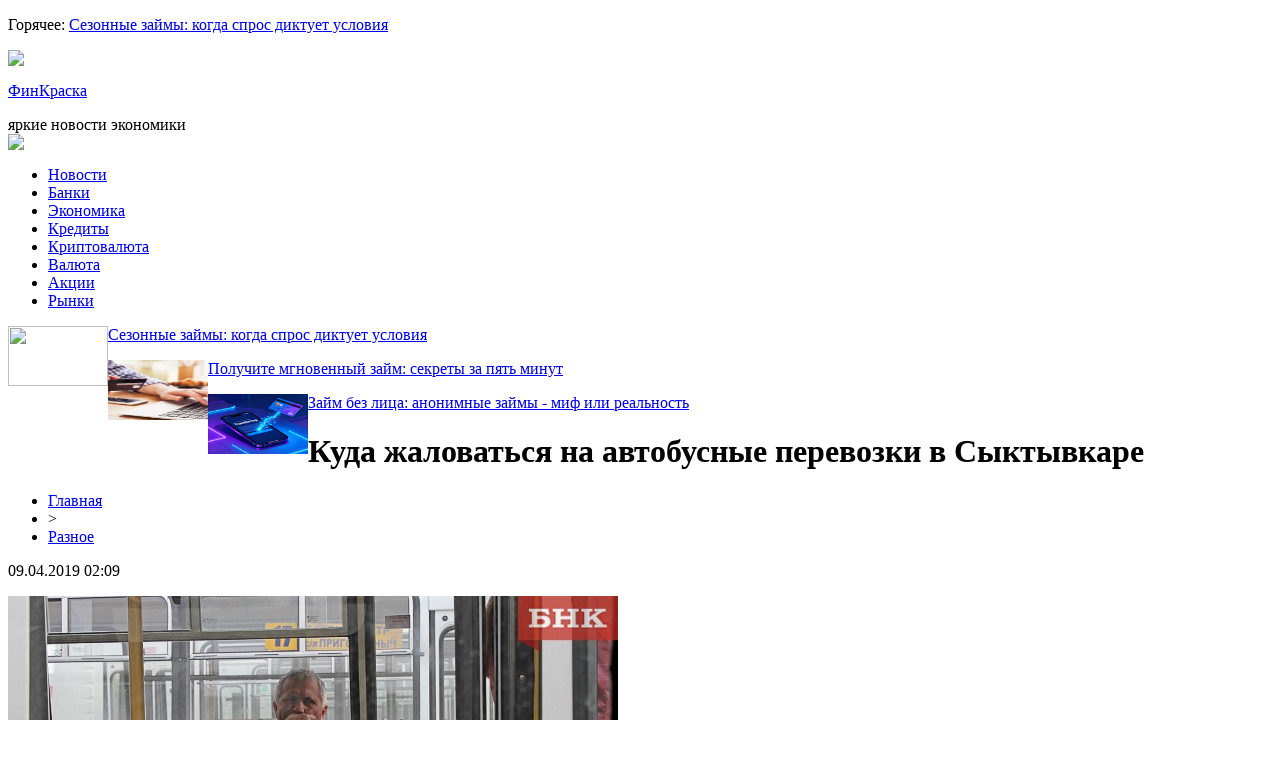

--- FILE ---
content_type: text/html; charset=UTF-8
request_url: http://www.finkraska18.ru/kuda-zhalovatsya-na-avtobusnye-perevozki-v-syktyvkare/
body_size: 7096
content:
<!DOCTYPE html PUBLIC "-//W3C//DTD XHTML 1.0 Transitional//EN" "http://www.w3.org/TR/xhtml1/DTD/xhtml1-transitional.dtd">
<html xmlns="http://www.w3.org/1999/xhtml">
<head>
<meta http-equiv="Content-Type" content="text/html; charset=utf-8" />

<title>Куда жаловаться на автобусные перевозки в Сыктывкаре</title>
<meta name="description" content="Пассажирские перевозки в столице Коми обслуживают конкурирующие между собой САТП-1 и Товарищество индивидуальных перевозчиков. На городских линиях работают 218 автобусов, которые распределены между ними примерно поровну. Столкнувшись с нарушениями в их работе, можно пожаловаться как диспетчерам самих транспортных предприятий, так и в мэрию." />
<meta name="keywords" content="Куда, жаловаться, автобусные, перевозки, Сыктывкаре" />

<link rel="icon" href="http://www.finkraska18.ru/favicon.png" type="image/png" />
<link rel="stylesheet" href="http://www.finkraska18.ru/wp-content/themes/site/style.css" type="text/css" />
<link href='http://fonts.googleapis.com/css?family=Cuprum:400,400italic&subset=cyrillic' rel='stylesheet' type='text/css'><meta name='robots' content='max-image-preview:large' />
<style id='classic-theme-styles-inline-css' type='text/css'>
/*! This file is auto-generated */
.wp-block-button__link{color:#fff;background-color:#32373c;border-radius:9999px;box-shadow:none;text-decoration:none;padding:calc(.667em + 2px) calc(1.333em + 2px);font-size:1.125em}.wp-block-file__button{background:#32373c;color:#fff;text-decoration:none}
</style>
<style id='global-styles-inline-css' type='text/css'>
body{--wp--preset--color--black: #000000;--wp--preset--color--cyan-bluish-gray: #abb8c3;--wp--preset--color--white: #ffffff;--wp--preset--color--pale-pink: #f78da7;--wp--preset--color--vivid-red: #cf2e2e;--wp--preset--color--luminous-vivid-orange: #ff6900;--wp--preset--color--luminous-vivid-amber: #fcb900;--wp--preset--color--light-green-cyan: #7bdcb5;--wp--preset--color--vivid-green-cyan: #00d084;--wp--preset--color--pale-cyan-blue: #8ed1fc;--wp--preset--color--vivid-cyan-blue: #0693e3;--wp--preset--color--vivid-purple: #9b51e0;--wp--preset--gradient--vivid-cyan-blue-to-vivid-purple: linear-gradient(135deg,rgba(6,147,227,1) 0%,rgb(155,81,224) 100%);--wp--preset--gradient--light-green-cyan-to-vivid-green-cyan: linear-gradient(135deg,rgb(122,220,180) 0%,rgb(0,208,130) 100%);--wp--preset--gradient--luminous-vivid-amber-to-luminous-vivid-orange: linear-gradient(135deg,rgba(252,185,0,1) 0%,rgba(255,105,0,1) 100%);--wp--preset--gradient--luminous-vivid-orange-to-vivid-red: linear-gradient(135deg,rgba(255,105,0,1) 0%,rgb(207,46,46) 100%);--wp--preset--gradient--very-light-gray-to-cyan-bluish-gray: linear-gradient(135deg,rgb(238,238,238) 0%,rgb(169,184,195) 100%);--wp--preset--gradient--cool-to-warm-spectrum: linear-gradient(135deg,rgb(74,234,220) 0%,rgb(151,120,209) 20%,rgb(207,42,186) 40%,rgb(238,44,130) 60%,rgb(251,105,98) 80%,rgb(254,248,76) 100%);--wp--preset--gradient--blush-light-purple: linear-gradient(135deg,rgb(255,206,236) 0%,rgb(152,150,240) 100%);--wp--preset--gradient--blush-bordeaux: linear-gradient(135deg,rgb(254,205,165) 0%,rgb(254,45,45) 50%,rgb(107,0,62) 100%);--wp--preset--gradient--luminous-dusk: linear-gradient(135deg,rgb(255,203,112) 0%,rgb(199,81,192) 50%,rgb(65,88,208) 100%);--wp--preset--gradient--pale-ocean: linear-gradient(135deg,rgb(255,245,203) 0%,rgb(182,227,212) 50%,rgb(51,167,181) 100%);--wp--preset--gradient--electric-grass: linear-gradient(135deg,rgb(202,248,128) 0%,rgb(113,206,126) 100%);--wp--preset--gradient--midnight: linear-gradient(135deg,rgb(2,3,129) 0%,rgb(40,116,252) 100%);--wp--preset--font-size--small: 13px;--wp--preset--font-size--medium: 20px;--wp--preset--font-size--large: 36px;--wp--preset--font-size--x-large: 42px;--wp--preset--spacing--20: 0.44rem;--wp--preset--spacing--30: 0.67rem;--wp--preset--spacing--40: 1rem;--wp--preset--spacing--50: 1.5rem;--wp--preset--spacing--60: 2.25rem;--wp--preset--spacing--70: 3.38rem;--wp--preset--spacing--80: 5.06rem;--wp--preset--shadow--natural: 6px 6px 9px rgba(0, 0, 0, 0.2);--wp--preset--shadow--deep: 12px 12px 50px rgba(0, 0, 0, 0.4);--wp--preset--shadow--sharp: 6px 6px 0px rgba(0, 0, 0, 0.2);--wp--preset--shadow--outlined: 6px 6px 0px -3px rgba(255, 255, 255, 1), 6px 6px rgba(0, 0, 0, 1);--wp--preset--shadow--crisp: 6px 6px 0px rgba(0, 0, 0, 1);}:where(.is-layout-flex){gap: 0.5em;}:where(.is-layout-grid){gap: 0.5em;}body .is-layout-flex{display: flex;}body .is-layout-flex{flex-wrap: wrap;align-items: center;}body .is-layout-flex > *{margin: 0;}body .is-layout-grid{display: grid;}body .is-layout-grid > *{margin: 0;}:where(.wp-block-columns.is-layout-flex){gap: 2em;}:where(.wp-block-columns.is-layout-grid){gap: 2em;}:where(.wp-block-post-template.is-layout-flex){gap: 1.25em;}:where(.wp-block-post-template.is-layout-grid){gap: 1.25em;}.has-black-color{color: var(--wp--preset--color--black) !important;}.has-cyan-bluish-gray-color{color: var(--wp--preset--color--cyan-bluish-gray) !important;}.has-white-color{color: var(--wp--preset--color--white) !important;}.has-pale-pink-color{color: var(--wp--preset--color--pale-pink) !important;}.has-vivid-red-color{color: var(--wp--preset--color--vivid-red) !important;}.has-luminous-vivid-orange-color{color: var(--wp--preset--color--luminous-vivid-orange) !important;}.has-luminous-vivid-amber-color{color: var(--wp--preset--color--luminous-vivid-amber) !important;}.has-light-green-cyan-color{color: var(--wp--preset--color--light-green-cyan) !important;}.has-vivid-green-cyan-color{color: var(--wp--preset--color--vivid-green-cyan) !important;}.has-pale-cyan-blue-color{color: var(--wp--preset--color--pale-cyan-blue) !important;}.has-vivid-cyan-blue-color{color: var(--wp--preset--color--vivid-cyan-blue) !important;}.has-vivid-purple-color{color: var(--wp--preset--color--vivid-purple) !important;}.has-black-background-color{background-color: var(--wp--preset--color--black) !important;}.has-cyan-bluish-gray-background-color{background-color: var(--wp--preset--color--cyan-bluish-gray) !important;}.has-white-background-color{background-color: var(--wp--preset--color--white) !important;}.has-pale-pink-background-color{background-color: var(--wp--preset--color--pale-pink) !important;}.has-vivid-red-background-color{background-color: var(--wp--preset--color--vivid-red) !important;}.has-luminous-vivid-orange-background-color{background-color: var(--wp--preset--color--luminous-vivid-orange) !important;}.has-luminous-vivid-amber-background-color{background-color: var(--wp--preset--color--luminous-vivid-amber) !important;}.has-light-green-cyan-background-color{background-color: var(--wp--preset--color--light-green-cyan) !important;}.has-vivid-green-cyan-background-color{background-color: var(--wp--preset--color--vivid-green-cyan) !important;}.has-pale-cyan-blue-background-color{background-color: var(--wp--preset--color--pale-cyan-blue) !important;}.has-vivid-cyan-blue-background-color{background-color: var(--wp--preset--color--vivid-cyan-blue) !important;}.has-vivid-purple-background-color{background-color: var(--wp--preset--color--vivid-purple) !important;}.has-black-border-color{border-color: var(--wp--preset--color--black) !important;}.has-cyan-bluish-gray-border-color{border-color: var(--wp--preset--color--cyan-bluish-gray) !important;}.has-white-border-color{border-color: var(--wp--preset--color--white) !important;}.has-pale-pink-border-color{border-color: var(--wp--preset--color--pale-pink) !important;}.has-vivid-red-border-color{border-color: var(--wp--preset--color--vivid-red) !important;}.has-luminous-vivid-orange-border-color{border-color: var(--wp--preset--color--luminous-vivid-orange) !important;}.has-luminous-vivid-amber-border-color{border-color: var(--wp--preset--color--luminous-vivid-amber) !important;}.has-light-green-cyan-border-color{border-color: var(--wp--preset--color--light-green-cyan) !important;}.has-vivid-green-cyan-border-color{border-color: var(--wp--preset--color--vivid-green-cyan) !important;}.has-pale-cyan-blue-border-color{border-color: var(--wp--preset--color--pale-cyan-blue) !important;}.has-vivid-cyan-blue-border-color{border-color: var(--wp--preset--color--vivid-cyan-blue) !important;}.has-vivid-purple-border-color{border-color: var(--wp--preset--color--vivid-purple) !important;}.has-vivid-cyan-blue-to-vivid-purple-gradient-background{background: var(--wp--preset--gradient--vivid-cyan-blue-to-vivid-purple) !important;}.has-light-green-cyan-to-vivid-green-cyan-gradient-background{background: var(--wp--preset--gradient--light-green-cyan-to-vivid-green-cyan) !important;}.has-luminous-vivid-amber-to-luminous-vivid-orange-gradient-background{background: var(--wp--preset--gradient--luminous-vivid-amber-to-luminous-vivid-orange) !important;}.has-luminous-vivid-orange-to-vivid-red-gradient-background{background: var(--wp--preset--gradient--luminous-vivid-orange-to-vivid-red) !important;}.has-very-light-gray-to-cyan-bluish-gray-gradient-background{background: var(--wp--preset--gradient--very-light-gray-to-cyan-bluish-gray) !important;}.has-cool-to-warm-spectrum-gradient-background{background: var(--wp--preset--gradient--cool-to-warm-spectrum) !important;}.has-blush-light-purple-gradient-background{background: var(--wp--preset--gradient--blush-light-purple) !important;}.has-blush-bordeaux-gradient-background{background: var(--wp--preset--gradient--blush-bordeaux) !important;}.has-luminous-dusk-gradient-background{background: var(--wp--preset--gradient--luminous-dusk) !important;}.has-pale-ocean-gradient-background{background: var(--wp--preset--gradient--pale-ocean) !important;}.has-electric-grass-gradient-background{background: var(--wp--preset--gradient--electric-grass) !important;}.has-midnight-gradient-background{background: var(--wp--preset--gradient--midnight) !important;}.has-small-font-size{font-size: var(--wp--preset--font-size--small) !important;}.has-medium-font-size{font-size: var(--wp--preset--font-size--medium) !important;}.has-large-font-size{font-size: var(--wp--preset--font-size--large) !important;}.has-x-large-font-size{font-size: var(--wp--preset--font-size--x-large) !important;}
.wp-block-navigation a:where(:not(.wp-element-button)){color: inherit;}
:where(.wp-block-post-template.is-layout-flex){gap: 1.25em;}:where(.wp-block-post-template.is-layout-grid){gap: 1.25em;}
:where(.wp-block-columns.is-layout-flex){gap: 2em;}:where(.wp-block-columns.is-layout-grid){gap: 2em;}
.wp-block-pullquote{font-size: 1.5em;line-height: 1.6;}
</style>
<script type="text/javascript" id="wp-postviews-cache-js-extra">
/* <![CDATA[ */
var viewsCacheL10n = {"admin_ajax_url":"http:\/\/www.finkraska18.ru\/wp-admin\/admin-ajax.php","post_id":"194"};
/* ]]> */
</script>
<script type="text/javascript" src="http://www.finkraska18.ru/wp-content/plugins/post-views-counter-x/postviews-cache.js?ver=6.5.5" id="wp-postviews-cache-js"></script>
<link rel="canonical" href="http://www.finkraska18.ru/kuda-zhalovatsya-na-avtobusnye-perevozki-v-syktyvkare/" />
<link rel="alternate" type="application/json+oembed" href="http://www.finkraska18.ru/wp-json/oembed/1.0/embed?url=http%3A%2F%2Fwww.finkraska18.ru%2Fkuda-zhalovatsya-na-avtobusnye-perevozki-v-syktyvkare%2F" />
<link rel="alternate" type="text/xml+oembed" href="http://www.finkraska18.ru/wp-json/oembed/1.0/embed?url=http%3A%2F%2Fwww.finkraska18.ru%2Fkuda-zhalovatsya-na-avtobusnye-perevozki-v-syktyvkare%2F&#038;format=xml" />
</head>

<body>

<div id="headtop">
			<p><span>Горячее: </span><a href="http://www.finkraska18.ru/sezonnye-zajmy-kogda-spros-diktuet-usloviya/">Сезонные займы: когда спрос диктует условия</a></p>
	</div>

<div id="inheadmid">
<div id="headmid">
	<div id="headmidleft">
		<div class="midsoc"><img src="http://www.finkraska18.ru/wp-content/themes/site/images/soc.jpg" /></div>
	</div>
	<div id="headmidcen">
		<p><a href="http://www.finkraska18.ru/" title="ФинКраска &#8212; яркие новости экономики">ФинКраска</a></p>
		<span>яркие новости экономики</span>
	</div>
	<div id="headmidright">
		<div class="poisk"><img src="http://www.finkraska18.ru/wp-content/themes/site/images/search.jpg" /></div>
	</div>
</div>
</div>

<div id="headbot">
	<ul>
		<li><a href="http://www.finkraska18.ru/razn/">Новости</a></li>
		<li><a href="http://www.finkraska18.ru/index.php?s=банк">Банки</a></li>
		<li><a href="http://www.finkraska18.ru/index.php?s=эконом">Экономика</a></li>
		<li><a href="http://www.finkraska18.ru/index.php?s=кредит">Кредиты</a></li>
		<li><a href="http://www.finkraska18.ru/index.php?s=крипто">Криптовалюта</a></li>
		<li><a href="http://www.finkraska18.ru/index.php?s=валют">Валюта</a></li>
		<li><a href="http://www.finkraska18.ru/index.php?s=акци">Акции</a></li>
		<li><a href="http://www.finkraska18.ru/index.php?s=рын">Рынки</a></li>
	</ul>
</div>

<div id="inheadniz">
	<div id="headniz">
		<div class="niznews">
		<div class="nizimg">
						<a href="http://www.finkraska18.ru/sezonnye-zajmy-kogda-spros-diktuet-usloviya/"><img src="http://www.finkraska18.ru/wp-content/plugins/img-in-post/nopic.jpg" width="100" height="60" align="left" /></a>
					</div>	
		<div class="niztext">
			<p><a href="http://www.finkraska18.ru/sezonnye-zajmy-kogda-spros-diktuet-usloviya/">Сезонные займы: когда спрос диктует условия</a></p>
		</div>
	</div>
		<div class="niznews">
		<div class="nizimg">
									<a href="http://www.finkraska18.ru/poluchite-mgnovennyj-zajm-sekrety-za-pyat-minut/"><img src="http://www.finkraska18.ru/wp-content/uploads/2025/10/1-130x130.jpg" alt="Получите мгновенный займ: секреты за пять минут" title="Получите мгновенный займ: секреты за пять минут" width="100" height="60" align="left" /></a>
					</div>	
		<div class="niztext">
			<p><a href="http://www.finkraska18.ru/poluchite-mgnovennyj-zajm-sekrety-za-pyat-minut/">Получите мгновенный займ: секреты за пять минут</a></p>
		</div>
	</div>
		<div class="niznews">
		<div class="nizimg">
						<a href="http://www.finkraska18.ru/zajm-bez-licza-anonimnye-zajmy-mif-ili-realnost/"><img src="https://i.postimg.cc/vTxC39L4/0a5b89c5-2bcc-424e-9c2f-d529c1d8e8ed.jpg" width="100" height="60" align="left" /></a>
					</div>	
		<div class="niztext">
			<p><a href="http://www.finkraska18.ru/zajm-bez-licza-anonimnye-zajmy-mif-ili-realnost/">Займ без лица: анонимные займы - миф или реальность</a></p>
		</div>
	</div>
		</div>
</div>


<div id="main">
<div id="content">
	<h1>Куда жаловаться на автобусные перевозки в Сыктывкаре</h1>
	<div class="inlenta">
		<div id="breadcrumb"><ul><li><a href="http://www.finkraska18.ru">Главная</a></li><li>&gt;</li><li><a href="http://www.finkraska18.ru/razn/">Разное</a></li></ul></div>		<div id="datecont">09.04.2019 02:09</div>
	</div>
			
	<div id="samtext">
						<p><img src="http://www.finkraska18.ru/wp-content/uploads/2019/05/IMAL8075_mainPhoto.jpg" alt="Куда жаловаться на автобусные перевозки в Сыктывкаре" title="Куда жаловаться на автобусные перевозки в Сыктывкаре" /></p>			</p>
<p>Пассажирские перевозки в столице Коми обслуживают конкурирующие между собой САТП-1 и Товарищество индивидуальных перевозчиков. На городских линиях работают 218 автобусов, которые распределены между ними примерно поровну. Столкнувшись с нарушениями в их работе, можно пожаловаться как диспетчерам самих транспортных предприятий, так и в мэрию. Об этом рассказал сегодня на прямой линии в Общественной приемной главы Коми в Сыктывкаре зам начальника городского управления ЖКХ Аркадий Горбицкий.</p>
<p>По его словам, с этого года перевозчики работают в условиях конкуренции, в связи с чем недовольных работой городского транспорта стало меньше. Но пассажиры продолжают жаловаться на отсутствие кондукторов, грязные салоны, неисправность техники и болтающих во время движения по телефонам водителей.</p>
<p>Условиями муниципальных контрактов отсутствие кондукторов оговорено только на маршрутах №№ 3, 15, 19 и 33. На остальных городских линиях, подчеркнул Аркадий Горбицкий, кондукторы должны быть.</p>
<p>По его словам, транспортные предприятия заинтересованы в улучшении качества обслуживания, поэтому они внимательно относятся к жалобам и замечаниям. Чтобы проще было разобраться в сути претензии и определить виновных, требуется записать дату и время, когда пассажир столкнулся с проблемой, а также регистрационный номер автобуса, в котором это произошло.</p>
<p>Если пассажир знает, какое предприятие обслуживает маршрут, можно позвонить напрямую его диспетчеру. В САТП-1 – по номеру: 56-56-98, в Товарищество перевозчиков: 42-02-42. Либо сообщить о возникшей проблеме в городское управление ЖКХ: 8 (8212) 24-63-53</p>
		
			</div>	

<div id="alsor">
<p><img src="http://www.finkraska18.ru/wp-content/themes/site/images/li.png" width="6" height="9" style="margin-right:6px;" /><a href="http://www.finkraska18.ru/sezonnye-zajmy-kogda-spros-diktuet-usloviya/">Сезонные займы: когда спрос диктует условия</a></p>
<p><img src="http://www.finkraska18.ru/wp-content/themes/site/images/li.png" width="6" height="9" style="margin-right:6px;" /><a href="http://www.finkraska18.ru/poluchite-mgnovennyj-zajm-sekrety-za-pyat-minut/">Получите мгновенный займ: секреты за пять минут</a></p>
<p><img src="http://www.finkraska18.ru/wp-content/themes/site/images/li.png" width="6" height="9" style="margin-right:6px;" /><a href="http://www.finkraska18.ru/zajm-bez-licza-anonimnye-zajmy-mif-ili-realnost/">Займ без лица: анонимные займы - миф или реальность</a></p>
<p><img src="http://www.finkraska18.ru/wp-content/themes/site/images/li.png" width="6" height="9" style="margin-right:6px;" /><a href="http://www.finkraska18.ru/mikrokredity-v-rossii-kak-polzovatsya-pravilno/">Микрокредиты в России: как пользоваться правильно</a></p>
<p><img src="http://www.finkraska18.ru/wp-content/themes/site/images/li.png" width="6" height="9" style="margin-right:6px;" /><a href="http://www.finkraska18.ru/protiv-fejkov-i-obmana-chto-mozhno-sdelat/">Семяныч против фейков и обмана: что можно сделать?</a></p>
</div>


</div>

<div id="sidebar">

<div class="sidka">

<div style="margin-bottom:15px;"><iframe width="294" height="165" src="https://www.youtube.com/embed/3WKEnJIEVDg" frameborder="0" allow="accelerometer; autoplay; encrypted-media; gyroscope; picture-in-picture" allowfullscreen></iframe></div>

<div id="zagol2">Все публикации</div>
	<div class="sideother">
		<div class="mugo">
		<div class="sidetime">02:56</div>
		<div class="sidetext"><p><a href="http://www.finkraska18.ru/sezonnye-zajmy-kogda-spros-diktuet-usloviya/">Сезонные займы: когда спрос диктует условия</a></p></div>
	</div>
		<div class="mugo">
		<div class="sidetime">03:11</div>
		<div class="sidetext"><p><a href="http://www.finkraska18.ru/poluchite-mgnovennyj-zajm-sekrety-za-pyat-minut/">Получите мгновенный займ: секреты за пять минут</a></p></div>
	</div>
		<div class="mugo">
		<div class="sidetime">19:56</div>
		<div class="sidetext"><p><a href="http://www.finkraska18.ru/zajm-bez-licza-anonimnye-zajmy-mif-ili-realnost/">Займ без лица: анонимные займы - миф или реальность</a></p></div>
	</div>
		<div class="mugo">
		<div class="sidetime">21:24</div>
		<div class="sidetext"><p><a href="http://www.finkraska18.ru/mikrokredity-v-rossii-kak-polzovatsya-pravilno/">Микрокредиты в России: как пользоваться правильно</a></p></div>
	</div>
		<div class="mugo">
		<div class="sidetime">22:24</div>
		<div class="sidetext"><p><a href="http://www.finkraska18.ru/protiv-fejkov-i-obmana-chto-mozhno-sdelat/">Семяныч против фейков и обмана: что можно сделать?</a></p></div>
	</div>
		<div class="mugo">
		<div class="sidetime">21:28</div>
		<div class="sidetext"><p><a href="http://www.finkraska18.ru/kriptoobmen-cherez-tinkoff-issleduem-novye-gorizonty/">Криптообмен через Тинькофф: исследуем новые горизонты</a></p></div>
	</div>
		<div class="mugo">
		<div class="sidetime">04:03</div>
		<div class="sidetext"><p><a href="http://www.finkraska18.ru/putevoditel-po-registraczii-offshorov-osnovy-i-nyuansy/">Путеводитель по регистрации оффшоров: основы и нюансы</a></p></div>
	</div>
		<div class="mugo">
		<div class="sidetime">21:53</div>
		<div class="sidetext"><p><a href="http://www.finkraska18.ru/pochemu-stoit-oformit-zajm-ot-mfo-na-virtualnuyu-kartu/">Почему стоит оформить займ от МФО на виртуальную карту</a></p></div>
	</div>
		<div class="mugo">
		<div class="sidetime">21:37</div>
		<div class="sidetext"><p><a href="http://www.finkraska18.ru/zajm-pod-zalog-avtomobilya-v-kazani-na-vygodnyh-usloviyah/">Займ под залог автомобиля в Казани на выгодных условиях</a></p></div>
	</div>
		<div class="mugo">
		<div class="sidetime">21:21</div>
		<div class="sidetext"><p><a href="http://www.finkraska18.ru/zhk-geroev-idealnyj-vybor-dlya-komfortnoj-zhizni/">ЖК «Героев» - идеальный выбор для комфортной жизни</a></p></div>
	</div>
		<div class="mugo">
		<div class="sidetime">08:57</div>
		<div class="sidetext"><p><a href="http://www.finkraska18.ru/strahovanie-ipoteki-na-vygodnyh-dlya-vas-usloviyah/">Страхование ипотеки на выгодных для вас условиях</a></p></div>
	</div>
		<div class="mugo">
		<div class="sidetime">19:00</div>
		<div class="sidetext"><p><a href="http://www.finkraska18.ru/polnyj-spektr-finansovyh-uslug-dlya-chastnyh-licz-i-kompanij/">Полный спектр финансовых услуг для частных лиц и компаний</a></p></div>
	</div>
		<div class="mugo">
		<div class="sidetime">21:46</div>
		<div class="sidetext"><p><a href="http://www.finkraska18.ru/dizelnye-kompressory-horoshego-kachestva-ot-ryvok/">Дизельные компрессоры хорошего качества от Рывок</a></p></div>
	</div>
		<div class="mugo">
		<div class="sidetime">19:59</div>
		<div class="sidetext"><p><a href="http://www.finkraska18.ru/preimushhestva-shitya-s-pomoshhyu-mashinki/">Преимущества шитья с помощью машинки</a></p></div>
	</div>
		<div class="mugo">
		<div class="sidetime">13:10</div>
		<div class="sidetext"><p><a href="http://www.finkraska18.ru/investiczii-s-kompaniej-avalon/">Инвестиции с  компанией Авалон Технолоджис</a></p></div>
	</div>
		<div class="mugo">
		<div class="sidetime">13:31</div>
		<div class="sidetext"><p><a href="http://www.finkraska18.ru/proverka-kontragentov-na-nadezhnost/">Проверка контрагентов на надежность</a></p></div>
	</div>
		<div class="mugo">
		<div class="sidetime">00:13</div>
		<div class="sidetext"><p><a href="http://www.finkraska18.ru/zapchasti-i-komplektuyushhie-k-telefonam-smartfonam-i-planshetam-v-vibroplus/">Запчасти и комплектующие к телефонам, смартфонам и планшетам в Vibroplus</a></p></div>
	</div>
		<div class="mugo">
		<div class="sidetime">11:26</div>
		<div class="sidetext"><p><a href="http://www.finkraska18.ru/kreditnye-karty-vse-chto-nuzhno-o-nih-znat/">Кредитные карты: все, что нужно о них знать</a></p></div>
	</div>
		<div class="mugo">
		<div class="sidetime">12:49</div>
		<div class="sidetext"><p><a href="http://www.finkraska18.ru/vysokokachestvennye-greyushhie-lenty-iz-norvegii/">Высококачественные греющие ленты из Норвегии</a></p></div>
	</div>
		<div class="mugo">
		<div class="sidetime">21:54</div>
		<div class="sidetext"><p><a href="http://www.finkraska18.ru/onlajn-kazino-sol-casino/">Онлайн казино Sol Casino</a></p></div>
	</div>
		<div class="mugo">
		<div class="sidetime">21:29</div>
		<div class="sidetext"><p><a href="http://www.finkraska18.ru/chestnyj-obzor-kompanii-yobit-net/">Честный обзор компании yobit.net</a></p></div>
	</div>
		<div class="mugo">
		<div class="sidetime">13:48</div>
		<div class="sidetext"><p><a href="http://www.finkraska18.ru/mezhdunarodnoe-onlajn-kazino-admiral/">Международное онлайн-казино Admiral</a></p></div>
	</div>
		<div class="mugo">
		<div class="sidetime">10:17</div>
		<div class="sidetext"><p><a href="http://www.finkraska18.ru/liczenziya-na-obmen-kriptovalyut-i-prochie-uslugi-svyazannye-s-kriptovalyutoj-v-estonii/">Лицензия на обмен криптовалют и прочие услуги, связанные с криптовалютой, в Эстонии</a></p></div>
	</div>
		<div class="mugo">
		<div class="sidetime">14:10</div>
		<div class="sidetext"><p><a href="http://www.finkraska18.ru/rele-vremeni-shirokij-vybor-operativnaya-dostavka/">Реле времени – широкий выбор, оперативная доставка</a></p></div>
	</div>
		<div class="mugo">
		<div class="sidetime">10:56</div>
		<div class="sidetext"><p><a href="http://www.finkraska18.ru/sol-kazino-i-ego-bonusnaya-programma/">Сол казино и его бонусная программа</a></p></div>
	</div>
		<div class="mugo">
		<div class="sidetime">02:09</div>
		<div class="sidetext"><p><a href="http://www.finkraska18.ru/reports.html">Отчеты по Википедии</a></p></div>
	</div>
	</div>
</div>
	

</div>
</div>

<div id="prefooter">
	<div id="prefoot">
				<div class="masta">
		<div class="media-big-cont2">
			<a href="http://www.finkraska18.ru/sezonnye-zajmy-kogda-spros-diktuet-usloviya/">
								<img src="http://www.finkraska18.ru/wp-content/plugins/img-in-post/nopic.jpg" width="320" height="200" align="left" />
								<div class="overlay2"><p>Сезонные займы: когда спрос диктует условия</p></div>
			</a>
		</div>
		</div>
				<div class="masta">
		<div class="media-big-cont2">
			<a href="http://www.finkraska18.ru/poluchite-mgnovennyj-zajm-sekrety-za-pyat-minut/">
												<img src="http://www.finkraska18.ru/wp-content/uploads/2025/10/1-130x130.jpg" alt="Получите мгновенный займ: секреты за пять минут" title="Получите мгновенный займ: секреты за пять минут" width="320" height="200" align="left" />
								<div class="overlay2"><p>Получите мгновенный займ: секреты за пять минут</p></div>
			</a>
		</div>
		</div>
				<div class="masta">
		<div class="media-big-cont2">
			<a href="http://www.finkraska18.ru/zajm-bez-licza-anonimnye-zajmy-mif-ili-realnost/">
								<img src="https://i.postimg.cc/vTxC39L4/0a5b89c5-2bcc-424e-9c2f-d529c1d8e8ed.jpg" width="320" height="200" align="left" />
								<div class="overlay2"><p>Займ без лица: анонимные займы - миф или реальность</p></div>
			</a>
		</div>
		</div>
			</div>
</div>

<div id="infooter">
<div id="footmenu">
	<ul>
		<li><a href="http://www.finkraska18.ru/razn/">Новости</a></li>
		<li><a href="http://www.finkraska18.ru/index.php?s=банк">Банки</a></li>
		<li><a href="http://www.finkraska18.ru/index.php?s=эконом">Экономика</a></li>
		<li><a href="http://www.finkraska18.ru/index.php?s=кредит">Кредиты</a></li>
		<li><a href="http://www.finkraska18.ru/index.php?s=крипто">Криптовалюта</a></li>
		<li><a href="http://www.finkraska18.ru/index.php?s=валют">Валюта</a></li>
		<li><a href="http://www.finkraska18.ru/index.php?s=акци">Акции</a></li>
		<li><a href="http://www.finkraska18.ru/index.php?s=рын">Рынки</a></li>
		<li><a href="http://www.finkraska18.ru/sobit/">События</a></li>
	</ul>
</div>

<div id="footfoot">
		2026 &copy; "<a href="http://www.finkraska18.ru/">ФинКраска &#8212; яркие новости экономики</a>". Все права защищены. <a href="http://www.finkraska18.ru/sitemap.xml">Карта сайта</a> | <a href="http://www.finkraska18.ru/sitemapx.xml">SM</a> | <img src="http://1by.by/mails/finkraska18ru.png" />
</div>
</div>

<!--noindex-->
<img src="https://mc.yandex.ru/watch/53961739" style="position:absolute; left:-9999px;" alt="" /><!--/noindex-->

</body>

</html>